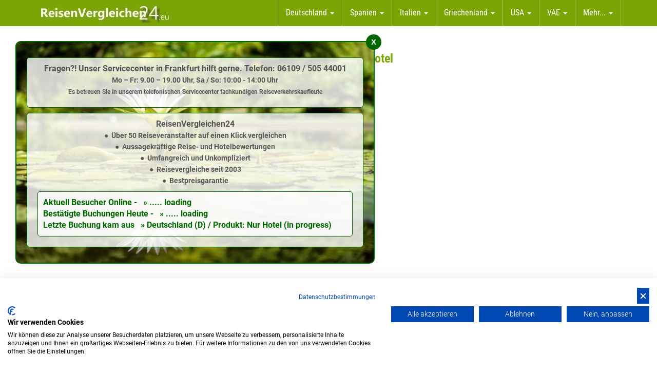

--- FILE ---
content_type: text/html; charset=UTF-8
request_url: https://pauschalreisen.reisenvergleichen24.eu/showlastminute.html?regionId=133&action=search&city_id=781
body_size: 6794
content:
<!DOCTYPE html>
<html lang="de">
    <head>
        <meta charset="utf-8" />
        <title>REISENVERGLEICHEN24 | Lastminute Reisen Suchergebnisse</title>
        <meta name="description" content="ReisenVergleichen24.eu &#187; - Lastminutereisen suchen und finden">
		<meta name="keywords" content="Lastminutereisen">        <meta name="viewport" content="width=device-width, initial-scale=1.0">
        <meta name="language" content="de">
        <meta name="google-site-verification" content="8h-TV5hbeEUlBf2VGWUEjzgiZaj_hIHnVzvGW6a9G-w" />
        <meta name="verification" content="cf6a35fd8b53a6f4775ca5e84fac7649" />
        <meta name="robots" content="noindex,nofollow">
       
        
        <link rel="canonical" href="https://pauschalreisen.reisenvergleichen24.eu/showlastminute.html" />
        
        <link rel="stylesheet" type="text/css" href="https://pauschalreisen.reisenvergleichen24.eu/assets/css/bootstrap.min.css" />        
        <link rel="stylesheet" href="https://assets.specials.de/font-awesome/4.7.0/css/font-awesome.min.css" />    
        <link rel="stylesheet" href="https://pauschalreisen.reisenvergleichen24.eu/assets/css/docs.min.css" /> 
        <link rel="stylesheet" href="https://pauschalreisen.reisenvergleichen24.eu/assets/css/bootstrap-datepicker2.1.min.css" />
        <link rel="stylesheet" href="https://pauschalreisen.reisenvergleichen24.eu/assets/css/color.css" />         
        <link rel="stylesheet" href="https://pauschalreisen.reisenvergleichen24.eu/assets/css/jquery.bxslider.min.css" /> 
        <link rel="stylesheet" href="https://pauschalreisen.reisenvergleichen24.eu/assets/css/fonts.css" />
        <link rel="shortcut icon" href="/favicon.ico" />

        <script src="https://pauschalreisen.reisenvergleichen24.eu/assets/js/jquery-1.9.1.min.js"></script>
        
        <script src="/assets/js/extras.js"></script>
        <style>
            a{color: #6a6a6a;}


            #ypsnet-ibe, #ypsnet-ibe iframe {
                min-height: 500px;
                width: 100%;
            }

        </style>
        
<style>

#popup {
  background-image: url(/assets/img/reise-blume.jpg);		
  background-size: cover;				
  position:fixed;						
  width:700px;						
  left:30px;							
  top:30px;						
  padding:20px 10px;					
  color:#006600;					
  font-size: 16px;					
  border-radius:10px;					
  border-width:2px;					
  border-style:solid;					
  border-color:#006600;				
  z-index:20000; 					
}

	
#popup h2 {
  color:#006600;					
  font-size:22px;						
  font-weight:bold;					
}
	
.hintergrund {
  background: rgba(255, 255, 255, 0.8); 	
  padding:10px;						
  border-radius:5px;					
  border-width:1px;					
  border-style:solid;					
  border-color:#006600;				
  font-weight:bold;					
  margin:10px;						
}
	
#close{
  position:absolute;					
  background:#006600;				
  color:#fff;						
  right:-15px;						
  top:-15px;						
  border-radius:50%;					
  width:30px;						
  height:30px;						
  line-height:30px;					
  text-align:center;					
  font-size:15px;						
  font-weight:bold;					
  font-family:'Arial Black', Arial, sans-serif;	
  cursor:pointer;						
}
	
.button-popup {
  width:50px;						
  border-radius: 10px;				
  color: #ffffff;						
  font-size: 16px;					
  background: #006600;				
  padding: 3px 6px 3px 6px;			
  text-decoration: none;				
  text-align:center;					
}
	
.button-popup:hover {
  background: #009900;				
  color: #ffffff;						
  text-decoration: none;				
}

.einblenden {
animation-name: einblenden;
animation-duration: 5s;				
animation-iteration-count: 1;			
animation-timing-function: ease-in-out;
}
@keyframes einblenden {
from {transform:translate(0, -500px);}		
50% {transform:translate(0, -500px);}		
85% {transform:translate(0, 50px);}		
to {transform: translate(0, -0px);} 		
}
	
@media (max-width: 979px) {
#popup {
display:none;
}}


#popup-mobile {
  background:#7ba505;
  position:fixed;
  width:300px;
  left:10px;
  top:25px;
  padding:10px 10px;
  color:#ffffff;
  font-size: 14px;
  border-radius:5px;
  border-width:1px;
  border-style:solid;
  border-color:#ffffff;
  z-index:20000; 
}
#popup-mobile h2 {
  color:#fff;
  font-size:20px;
  font-weight:bold;
}
#close-mobile{
  position:absolute;
  background:#003300;
  color:#ffffff;
  right:-15px;
  top:-15px;
  border-radius:50%;
  width:30px;
  height:30px;
  line-height:30px;
  text-align:center;
  font-size:15px;
  font-weight:bold;
  font-family:'Verdana', Arial, sans-serif;
  cursor:pointer;
}
.button-popup-mobile {
  width:50px;
  border-radius: 7px;
  color:#006600;
  font-size: 14px;
  background: #ffffff;
  padding: 2px 4px 2px 4px;
  text-decoration: none;
  text-align:center;
}
.button-popup-mobile:hover {
  text-decoration: none;
}
	
@media (min-width: 978px) {
#popup-mobile {
display:none;
}}
</style>

<style>
.flex-container {
  display:flex;
  justify-content: left;
}
</style>

        

        <script>   
            function setPopupCookie(){
                var now = new Date();
                var expires = new Date(now.getTime() + (1000*60*60*24));
                document.getElementById('popup').style.display = 'none';
                return document.cookie="service-popup-read=1; expires=" + expires.toGMTString() + ";";               
            }
        </script>

<script>
  setTimeout("document.getElementById(\"fader1\").style.display = \"none\";", 5000);
  setTimeout("document.getElementById(\"fader2\").style.display = \"none\";", 5000);
  setTimeout("document.getElementById(\"popup\").style.display = \"none\";", 25000);
  setTimeout("document.getElementById(\"popup-mobile\").style.display = \"none\";", 25000);   
</script>

    </head>

 <body id="page_showlastminute">


		
        <div id="popup" class="einblenden">
            <div id="close" onclick="return setPopupCookie();">X</div>
             <div class="hintergrund">
                <center>
                <p>Fragen?! Unser Servicecenter in Frankfurt hilft gerne. Telefon: 06109 / 505 44001<br><small>Mo – Fr: 9.00 – 19.00 Uhr, Sa / So: 10:00 - 14:00 Uhr<br><small>Es betreuen Sie in unserem telefonischen Servicecenter fachkundigen Reiseverkehrskaufleute</small></small></p>
                </center>
            </div> 

            <div class="hintergrund">
                <center>
                <p>ReisenVergleichen24<br><small>&#x25cf;&nbsp;&nbsp;Über 50 Reiseveranstalter auf einen Klick vergleichen<br>&#x25cf;&nbsp;&nbsp;Aussagekräftige Reise- und Hotelbewertungen<br>&#x25cf;&nbsp;&nbsp;Umfangreich und Unkompliziert<br>&#x25cf;&nbsp;&nbsp;Reisevergleiche seit 2003<br>&#x25cf;&nbsp;&nbsp;Bestpreisgarantie</small></p>
                </center>

<div class="hintergrund">
<div class="flex-container">
<span class="wasistlos">Aktuell Besucher Online - <span id="nowtime"></span></span>
&nbsp;&nbsp;&nbsp;&#187;&nbsp;<span id="fader1">..... loading</span><div class="ercebniss" id="jetzt"></div>
</div>
<div class="flex-container">                      
<span class="wasistlos">Bestätigte Buchungen Heute - <span id="nowdate"></span></span>
&nbsp;&nbsp;&nbsp;&#187;&nbsp;<span id="fader2">..... loading</span><div class="ercebniss" id="heute"></div>
</div>
<div class="flex-container">
Letzte Buchung kam aus&nbsp;&nbsp;&nbsp;&#187;&nbsp;Deutschland (D) / Produkt: Nur Hotel (in progress)</div>

<div id="controlle">
 
               
               </div>                                
            </div>
          </div>      
        </div>

        
        <div id="popup-mobile" class="einblenden">
            <div id="close-mobile" onclick="return setPopupCookie();">X</div>
            <center>       
            <p style="font-size:11px; color:#fff; font-family: Verdana, Arial;">Über 50 Veranstalter auf einen Klick vergleichen<br>Fragen?! Unser Servicecenter in Frankfurt hilft gerne. Telefon: 06109 / 505 44001<br><small>Mo – Fr: 9.00 – 19.00 Uhr, Sa / So: 10:00 - 14:00 Uhr</small></p>
            </center>       
        </div>
     
        
    
<script>
<!--
$(document).ready(function(){
  $("#close-mobile").click(function(){
    $("#popup-mobile").fadeOut();
	});
});
-->
</script>


 
     
    
    
    <nav role="banner" id="top" class="navbar navbar-static-top bs-docs-nav">
  <div class="container">
    <div class="navbar-header">
      <button aria-expanded="false" aria-controls="bs-navbar" data-target="#bs-navbar" data-toggle="collapse" type="button" class="navbar-toggle collapsed">
        <span class="sr-only">Toggle navigation</span>
        <span class="icon-bar"></span>
        <span class="icon-bar"></span>
        <span class="icon-bar"></span>
      </button>
      <a href="../"><img src="/assets/img/logo-img.jpg" alt="ReisenVergleichen24.eu"></a>
          
      </div>
    <nav class="collapse navbar-collapse" id="bs-navbar">
      <ul class="nav navbar-nav">
         <li class="dropdown active">
            <a href="#" class="dropdown-toggle" data-toggle="dropdown" role="button" aria-haspopup="true" aria-expanded="false">Deutschland <b class="caret"></b></a>
            <ul class="dropdown-menu" role="menu" aria-labelledby="dLabel">
            <li><a href="https://pauschalreisen.reisenvergleichen24.eu/deutschland/pauschalreisen-deutschland.html">Pauschalreisen Deutschland</a></li>
            <li><a href="https://pauschalreisen.reisenvergleichen24.eu/lastminutereisen-deutschland.html">Last Minute Reisen in Deutschland</a></li> 
            <li><a href="https://pauschalreisen.reisenvergleichen24.eu/deutschland-nur-hotelangebote.html">Hotel Deutschland mit eigener Anreise</a></li>                              
            </ul>
        </li>                        

        <li class="dropdown">
            <a href="#" class="dropdown-toggle" data-toggle="dropdown" role="button" aria-haspopup="true" aria-expanded="false">Spanien <b class="caret"></b></a>
            <ul class="dropdown-menu" role="menu" aria-labelledby="dLabel">
             <li><a href="https://pauschalreisen.reisenvergleichen24.eu/spanien/pauschalreisen-spanien.html">Pauschalreisen Spanien</a></li>
             <li><a href="https://pauschalreisen.reisenvergleichen24.eu/lastminutereisen-spanien.html">Last Minute Reisen nach Spanien</a></li>
             <li><a href="https://pauschalreisen.reisenvergleichen24.eu/spanien-nur-hotelangebote.html">Hotel Spanien mit eigener Anreise</a></li>                       
            </ul>
        </li>       
        <li class="dropdown">
            <a href="#" class="dropdown-toggle" data-toggle="dropdown" role="button" aria-haspopup="true" aria-expanded="false">Italien <b class="caret"></b></a>
            <ul class="dropdown-menu" role="menu" aria-labelledby="dLabel">
                <li><a href="https://pauschalreisen.reisenvergleichen24.eu/italien/pauschalreisen-italien.html">Pauschalreisen Italien</a></li>
                <li><a href="https://pauschalreisen.reisenvergleichen24.eu/lastminutereisen-italien.html">Last Minute Reisen nach Italien</a></li>
                <li><a href="https://pauschalreisen.reisenvergleichen24.eu/italien-nur-hotelangebote.html">Hotel Italien mit eigener Anreise</a></li>                           
            </ul>
        </li>                                                                
        <li class="dropdown">
            <a href="#" class="dropdown-toggle" data-toggle="dropdown" role="button" aria-haspopup="true" aria-expanded="false">Griechenland <b class="caret"></b></a>
            <ul class="dropdown-menu dropdown-right" role="menu" aria-labelledby="dLabel">
                <li><a href="https://pauschalreisen.reisenvergleichen24.eu/griechenland/pauschalreisen-griechenland.html">Pauschalreisen Griechenland</a></li>
                <li><a href="https://pauschalreisen.reisenvergleichen24.eu/lastminutereisen-griechenland.html">Last Minute Reisen nach Griechenland</a></li>
                <li><a href="https://pauschalreisen.reisenvergleichen24.eu/griechenland-nur-hotelangebote.html">Hotel Griechenland mit eigener Anreise</a></li>  
                 
                                         
            </ul>
        </li> 

<li class="dropdown">
            <a href="#" class="dropdown-toggle" data-toggle="dropdown" role="button" aria-haspopup="true" aria-expanded="false">USA <b class="caret"></b></a>
            <ul class="dropdown-menu dropdown-right" role="menu" aria-labelledby="dLabel">
                <li><a href="https://pauschalreisen.reisenvergleichen24.eu/usa/pauschalreisen-usa.html">Pauschalreisen USA</a></li>
                <li><a href="https://pauschalreisen.reisenvergleichen24.eu/lastminutereisen-usa.html">Last Minute Reisen in die USA</a></li>
                <li><a href="https://pauschalreisen.reisenvergleichen24.eu/usa-nur-hotelangebote.html">Hotel USA mit eigener Anreise</a></li>  
                 
                                         
            </ul>
        </li> 

<li class="dropdown">
            <a href="#" class="dropdown-toggle" data-toggle="dropdown" role="button" aria-haspopup="true" aria-expanded="false">VAE <b class="caret"></b></a>
            <ul class="dropdown-menu dropdown-right" role="menu" aria-labelledby="dLabel">
                <li><a href="https://pauschalreisen.reisenvergleichen24.eu/vae/pauschalreisen-vae.html">Pauschalreisen VAE</a></li>
                <li><a href="https://pauschalreisen.reisenvergleichen24.eu/lastminutereisen-vae.html">Last Minute Reisen in die VAE</a></li>
                <li><a href="https://pauschalreisen.reisenvergleichen24.eu/vae-nur-hotelangebote.html">Hotel VAE mit eigener Anreise</a></li>  
                 
                 
                 
                                         
            </ul>
        </li> 

<li class="dropdown">
            <a href="#" class="dropdown-toggle" data-toggle="dropdown" role="button" aria-haspopup="true" aria-expanded="false">Mehr... <b class="caret"></b></a>
            <ul class="dropdown-menu dropdown-right" role="menu" aria-labelledby="dLabel">
                <li><a href="https://pauschalreisen.reisenvergleichen24.eu/showtravel.html">Alle Angebote Pauschalreisen</a></li>
                <li><a href="https://pauschalreisen.reisenvergleichen24.eu/showhotel.html">Alle Angebote "Nur Hotel"</a></li> 
                <li><a href="https://pauschalreisen.reisenvergleichen24.eu/lastminute/last-minute-reisen.html">Pauschalreisen Last Minute</a></li>
                <li><a href="https://pauschalreisen.reisenvergleichen24.eu/pauschalreisen-allinclusive.html">Pauschalreisen All Inclusive</a></li>
                <li><a href="https://pauschalreisen.reisenvergleichen24.eu/staedtereisen.html">St&auml;dtereisen</a></li> 
                <li><a href="https://pauschalreisen.reisenvergleichen24.eu/skireisen.html">Skireisen</a></li>  
                 
                 
                 
                 
                                         
            </ul>
        </li> 
      </ul>      
    </nav>
  </div>
</nav>

                
    <main role="main">            
        <section class="content">    
            <div class="container"> 
             <span id="travel-ueberschrift-5"> 
               <h3 align="center"><b>Angebote mit Flug & Hotel</b></h3>
                <p align="center"><font color="#7ba505">Einen Moment bitte ...</font></p>  
                </span> 
                <div id="ypsnet-ibe" data-src="https://b2b.specials.de/index/jump/121/2798/990001/"></div>
                <script src="https://webmedia.ypsilon.net/spl_js/ypsnet-ibe.js"></script>                            
            </div>                              
        </section>


<section class="content">
            <div class="container">
               <h4>Neue Suche starten</h4>
                <div class="row">
                    <div class="col-md4 col-sm-4 col-xs-12">                        
                        <div class="list-group">
                            
<a class="list-group-item" href="/showtravel.html"><b>Pauschalreisen</b> - Angebote vergleichen</a>

                            							
                        </div>
                    </div>
                    
                    <div class="col-md-4 col-sm-4 col-xs-12">                        
                        <div class="list-group">
                           
<a class="list-group-item" href="/showlastminute.html"><b>Last Minute Reisen</b> - Angebote vergleichen</a>

                           
                        </div>
                    </div>
                    
                    <div class="col-md-4 col-sm-4 col-xs-12">                        
                        <div class="list-group">
                            
<a class="list-group-item" href="/showhotel.html">Eigene Anreise <b>Nur Hotel</b> - Angebote vergleichen</a>
<a class="list-group-item" href="//www.booking.com/index.de.html?aid=371936" target="_blank">Eigene Anreise <b>Nur Hotel</b> - booking.com</a>


                            
                        </div>
                    </div>
                </div>                
            </div>                           
        </section>

    </main>

<script>
  setTimeout("document.getElementById(\"travel-ueberschrift-5\").style.display = \"none\";", 7000);
</script>


   
<section class="content bg-color">    
            <div class="container">                                   
                <div class="row">                                                
                    <div class="col-md-4">
                      <h4>REISENVERGLEICHEN24 | Lastminute Reisen Suchergebnisse - Jetzt Angebote vergleichen</h4>
                        <p><b>Vergleichen Sie die Angebote</b>, Leistungen und Preise - und finden Sie so Ihre perfekte Reise! Egal ob Sie einfach nur günstig buchen wollen, oder Ihre genauen Vorstellungen für Ihre Reise haben, und diese Vorstellungen erfüllen wollen! Urlaubs- und Pauschalreisen auch als Singlereise, Familienreise, Last Minute Reise oder auch "nur Hotel" Angebote.                             
                        </p>                                                     
                    </div>                                               
                    <div class="col-md-4">
                       <h4>REISENVERGLEICHEN24 | Lastminute Reisen Suchergebnisse - Buchen auch ohne Kreditkarte</h4>
                        <p>Sie verfügen nicht über eine Kreditkarte oder möchten Ihre Kreditkartendaten nicht online übermitteln?! Kein Problem – bei uns können Sie bei vielen Reiseangeboten auch <b>ohne Kreditkarte</b> und mit alternativen Zahlungsmitteln wie Überweisung oder Lastschrift bequem buchen und bezahlen. Reise buchen – leicht gemacht! 
                        </p>                                                     
                    </div>
                       <div class="col-md-4">
                      <h4>REISENVERGLEICHEN24 | Lastminute Reisen Suchergebnisse - Schnäppchen finden und buchen</h4>
                        <p><b>Die besten Angebote! Schnäppchen einfach finden</b> durch Reiseveranstalter Vergleich! Machen Sie Ihr Reiseschnäppchen indem Sie die Angebote der einzelnen Reiseveranstalter vergleichen und sich für das beste Angebot entscheiden. Alle Leistungen und Preise übersichtlich und nutzerfreundlich auf einer Webseite. Geld sparen – leicht gemacht!                            
                        </p>                                                     
                    </div>  
                </div>                              
            </div>                              
        </section>




<section class="content">
            <div class="container">
                
                 <div class="row">
 <div class="col-md-6 col-sm-6 col-xs-12" style="margin-bottom: 20px;">
                        <div class="row">
                            <div class="col-md-4 col-sm-4 col-xs-12">
                

<div class="img"><img style="width: 100%;" class="lazy" src="/assets/img/lazy-preloader.png" data-original="/assets/img/imgblocked/holidaycheck4.jpg" /></div>  
                            </div>
                            <div class="col-md-8 col-sm-8 col-xs-12">                                
                               <h4>Wir haben weitere attraktive Angebote gefunden!</h4>
                                <p><small><b>REISENVERGLEICHEN24 | Lastminute Reisen Suchergebnisse</b>. HolidayCheck ist eines der absolut führenden Portale für Hotelbewertungen. Zum Sortiment gehören Reisen, Hotel Kreuzfahrten uvm. Angebote anzeigen von <a href="https://www.awin1.com/awclick.php?gid=370512&mid=13877&awinaffid=398027&linkid=2460452&clickref=" target="_blank" rel="nofollow"><b>HolidayCheck >></b></a>

</small>
                                 </p>
                            </div>
                        </div>
                    </div>
                    
                    <div class="col-md-6 col-sm-6 col-xs-12" style="margin-bottom: 20px;">
                   
                        <div class="row">
                            <div class="col-md-4 col-sm-4 col-xs-12">
                                <div class="img"><img style="width: 100%;" class="lazy" src="/assets/img/lazy-preloader.png" data-original="/assets/img/imgblocked/expedia03.png" /></div>  
                            </div>
                            <div class="col-md-8 col-sm-8 col-xs-12">                                
                                <h4>Reisen buchen auch mit z.B. Ratenzahlung</h4>
                                <p><small>Reiseleistungen mit tollen alternativen Zahlungsoptionen wie <b>Ratenzahlung</b> (bis zu 24 Monatsraten), Zahlung <b>auf Rechnung</b> (14 Tage Zahlungsziel) oder auch Zahlung mit Debitkarten oder Lastschrift. Angebote anzeigen von <a href="/redirect-expediade.html" target="_blank" rel="nofollow"><b>Expedia.de >></b></a>
                                
      
</small></p> 

                          </div>
                        </div>
                    </div>
                   </div>
                 </div>
</section>



              <footer>        
            <div class="container">
                <div class="row linklists">
                    <div class="col-md-3 col-sm-3">
                        <h4>Weitere Angebote</h4>
                        <ul>
                                     
         <li><a href="/regulaere-flugangebote.html">Reguläre Flugangebote</a></li> 
         <li><a href="/regulaere-hotelangebote.html">Reguläre Hotelangebote</a></li> 
         <li><a href="/mietwagen-am-urlaubsort.html">Mietwagen am Urlaubsort</a></li>  
         <li><a href="/nur-hotel.html">Reisen - nur Hotel (ohne Flug)</a></li>
         <li><a href="/pauschalreisen-buchen-zum-garantiert-besten-preis.html" onclick="window.open(this.href, '/pauschalreisen-buchen-zum-garantiert-besten-preis.html', 'width=500,height=600'); return false">Bestpreisgarantie</a></li>
           
                            
                        </ul>



                            
                        


                    </div>
                    <div class="col-md-3 col-sm-3">
                        <h4>Reisenvergleichen24</h4>
                        <ul>
                            <li><a href="https://www.reisenvergleichen24.eu" target="_blank">Reise Preisvergleich</a></li> 
                            <li><a href="/impressum.html">Kontakt & Impressum</a></li>
                            <li><a href="/agbs.html" rel="nofollow">AGB</a></li>
                            <li><a href="/datenschutz.html" rel="nofollow">Datenschutz</a></li>
                            <li><a href="/disclaimer.html" rel="nofollow">Disclaimer</a></li>
                            <li><a href="/cookiehinweis.html" rel="nofollow">Cookiehinweis & Einstellungen</a></li>
                            <li><a href="https://www.reisenvergleichen24.eu/affiliate.html" rel="nofollow" target="_blank">Affiliate</a></li>
                            
                        </ul>
                        
                        
                    </div>
                    <div class="col-md-3 col-sm-3">
                                                <h4>Servicenummer</h4>
                        <h4 class="servicenumber">
                        <a href="tel:+49610950544001"><p><b>06109 / 505 44001</b></p></a></h4>
                                               
                            <p style="font-size: 9pt;">Haben Sie Fragen betr. der Buchung Ihrer Pauschalreise? Unser Servicecenter
in Frankfurt ist Ihnen gerne behilflich, und selbstverständlich zum normalen Telefontarif.<br>Mo - Fr: 09:00 - 19:00 Uhr 
<br>Sa / So: 10:00 - 14:00 Uhr</p>
                                               
                         

                        



               
                    </div>

                     <div class="col-md-3 col-sm-3"><br>
                      

<a href="https://de.trustpilot.com/review/reisenvergleichen24.eu" target="_blank"><img src="/assets/img/tp-img.jpg" /></a>


                        
                    </div>



 
               
                    
                </div>
            </div>
            
            <div class="copy">
                <div class="container">
                    ©2026 Reisenvergleichen24.eu - powered by ypsilon.net AG Frankfurt
                </div>
            </div>
        </footer>

        <script src="https://pauschalreisen.reisenvergleichen24.eu/assets/js/bootstrap.min.js"></script>  
        <script src="https://pauschalreisen.reisenvergleichen24.eu/assets/js/jquery.lazyload.min.js"></script>
        <script src="https://pauschalreisen.reisenvergleichen24.eu/assets/js/docs.min.js"></script>
        <script>
            $(document).ready(function (){

                    
                    
                    
                    $('.scroll-to').click(function(){
                        var type = $(this).data('type');
                        $('html, body').animate({
                            scrollTop: $("#"+type).offset().top
                        }, 1000);
                    });
                    
                    $('.carousel').carousel();
               
            });
        </script> 


<script type="text/javascript">
var _fss=_fss||{}; _fss.token = 'QLCO-781245923836-jNcRlA6a';
(function(){var e="stetic",a=window,c=["track","identify","config","set","unset","register","unregister","increment","alias","ab"],b=function(){var d=0,f=this;for(f._fs=[],d=0;c.length>d;d++){(function(j){f[j]=function(){return f._fs.push([j].concat(Array.prototype.slice.call(arguments,0))),f}})(c[d])}};a[e]=a[e]||new b;a.fourstats=a.fourstats||new b;var i=document;var h=i.createElement("script");h.type="text/javascript";h.async=true;h.src="//stetic.com/t.js";var g=i.getElementsByTagName("script")[0];g.parentNode.insertBefore(h,g)})();
</script>













<script src="https://consent.cookiefirst.com/sites/pauschalreisen.reisenvergleichen24.eu-ebab302b-6d2e-4949-9d38-632ccf4a0a44/consent.js"></script>







    </body>
</html>
 


--- FILE ---
content_type: text/css
request_url: https://pauschalreisen.reisenvergleichen24.eu/assets/css/docs.min.css
body_size: 1856
content:
#departurePopup .footer,.themes>div{-webkit-box-sizing:border-box;-moz-box-sizing:border-box}.bg-image,.bg-image *,.claim p,.themes>div{color:#fff}.bg-image::after,.overlay::after,header .header-image::after{content:""}body{font-family:Roboto;max-width:100%;overflow-x:hidden}#bs-navbar,#searchform .title,.h1,.h2,.h3,.h4,.h5,.h6,.themes>div,.themes>div h2,h1,h2,h3,h4,h5,h6{font-family:"Roboto Condensed"}.h1,.h2,.h3,.h4,.h5,.h6,h1,h2,h3,h4,h5,h6{font-weight:300;margin:0 0 10px}main{min-height:560px}main ul{padding:0;list-style:none;margin:0}header .header-image{z-index:1;display:table;width:100%;height:700px;padding:160px 0;background-position:50% 25%;background-attachment:fixed;background-size:cover;position:relative;top:0}header .header-image::after{height:100%;left:0;opacity:.4;position:absolute;top:0;width:100%;z-index:-1;background:#000}.bg-color{background:#f7f7f7}.bg-image{z-index:1;display:table;width:100%;background-position:50% 25%;background-attachment:fixed;background-size:cover;position:relative;top:0}.bg-image::after{height:100%;left:0;opacity:.7;position:absolute;top:0;width:100%;z-index:-1;background:#000}.img,footer{position:relative}.img .test,.img:hover .test{background:#fff;-moz-transition:all .8s ease;-webkit-transition:all .8s ease;-o-transition:all .8s ease}.claim{padding-top:70px}.claim p{font-size:12pt;font-weight:300}.navbar-brand,.servicenumber{font-weight:700}.btn{-webkit-border-radius:0;-moz-border-radius:0;border-radius:0}.navbar{min-height:auto;margin:0}footer{z-index:1;padding:20px 0 0;clear:both}footer .copy{text-align:center;margin-top:20px}footer .copy .container{padding:10px 0}footer ul{list-style:none;padding:0;margin:0 0 10px}footer h1,footer h2,footer h3,footer h4{margin:5px 0}.servicenumber{font-size:16pt;margin:0 0 10px}#ypsnet-ibe{width:100%;min-height:500px}.themes{opacity:.95}.themes>div{padding:30px 40px;text-align:center;box-sizing:border-box}.themes>div h2{color:#fff;font-size:18pt;margin:0 0 15px}#searchform-flight .btn-group,.img{margin-bottom:10px}#bs-navbar{float:right}.navbar-nav>li>a{font-size:12pt;padding-bottom:15px;padding-top:15px}section.content{padding:50px 0}.img{overflow:hidden;display:table;width:100%}.img .test{position:absolute;bottom:0;height:100%;transition:all .8s ease}.img:hover .test{top:0;left:0;right:0;overflow:visible;z-index:100;transition:all .8s ease}.img img{width:100%;-moz-transition:all .8s ease;-webkit-transition:all .8s ease;-o-transition:all .8s ease;transition:all .8s ease}.img:hover img,[class*=" col-"]:hover img,[class^=col-]:hover img{-moz-transform:scale(1.4);-webkit-transform:scale(1.4);-o-transform:scale(1.4);transform:scale(1.4)}#searchform .body{background:rgba(238,235,235,.8);padding:20px}#searchform .btn-large{width:100%}#searchform .title{background:rgba(238,235,235,.9);padding:12px 20px 5px;font-size:14pt;border-bottom:1px solid #fff;font-weight:700}#searchform input[type=text],#searchform select{width:100%;padding:10px;border:none;font-size:12pt;font-family:'Roboto Condensed';font-weight:300;-webkit-border-radius:0;-moz-border-radius:0;border-radius:0}.select-box{background:#fff;overflow-x:hidden;position:relative;width:100%;margin-bottom:20px}.select-box .btn{height:35px;position:absolute;right:3px;top:3px;width:36px}.select-box select{background:rgba(0,0,0,0);width:115%!important}#searchform .switch-product{list-style:none;padding:0;margin:0;display:table;width:100%}#searchform .switch-product li{padding:12px 16px;float:left;cursor:pointer;margin:0 1px 1px 0;background:rgba(238,235,235,.8)}#searchform .switch-product li i{font-size:16pt}#departurePopup{display:none}#departurePopup .overlay{position:fixed;background:rgba(0,0,0,.8);top:0;right:0;bottom:0;left:0;z-index:9999}#departurePopup .deptContent{position:fixed;z-index:999999;background:#fff;top:50px;width:720px;left:50%;margin-left:-360px}#departurePopup .deptContent .dgroup{width:25%;float:left}#departurePopup .footer,#departurePopup .inner{width:100%;display:table}#departurePopup label{font-weight:400}#departurePopup label.grouplabel,#suggester_list .choice .emboss,#suggester_list .selected{font-weight:700}#departurePopup .checkbox,#departurePopup .radio{padding-left:30px}#departurePopup .footer{padding:5px 15px;box-sizing:border-box}#departurePopup .tab-content,#suggester_list{-webkit-box-sizing:border-box;-moz-box-sizing:border-box}#departurePopup .footer .btn-close{margin-left:25%;width:50%}#departurePopup .tab-content{padding:15px;box-sizing:border-box}.overlay{position:relative;z-index:1;text-shadow:0 1px 0 rgba(0,0,0,.6)}.overlay::after{background-repeat:repeat;height:100%;left:0;opacity:.9;position:absolute;top:0;width:100%;z-index:-1}#suggester_list{position:absolute;z-index:5;background:#fff;max-height:220px;overflow:auto;margin-top:-20px;box-shadow:0 3px 5px rgba(0,0,0,.25);box-sizing:border-box}#suggester_list .choice{border-bottom:1px dotted #cdcdcd;display:table;width:100%;margin:0;padding:5px;-webkit-box-sizing:border-box;-moz-box-sizing:border-box;box-sizing:border-box;cursor:pointer}#suggester_list .choice.selected{background:#cdcdcd}#suggester_list .choice .location{color:#13579d;background:0 0;font-weight:700}#suggester_list .choice:hover{background:#f7f7f7}#suggester_list .choice.level1{padding-left:20px}.carousel-fade .carousel-inner .item{transition-property:opacity;background-position:50% 25%;background-attachment:fixed;background-size:cover}.carousel-fade .carousel-inner .active.left,.carousel-fade .carousel-inner .active.right,.carousel-fade .carousel-inner .item{opacity:0}.carousel-fade .carousel-inner .active,.carousel-fade .carousel-inner .next.left,.carousel-fade .carousel-inner .prev.right{opacity:1}.carousel-fade .carousel-inner .active.left,.carousel-fade .carousel-inner .active.right,.carousel-fade .carousel-inner .next,.carousel-fade .carousel-inner .prev{left:0;transform:translate3d(0,0,0)}.carousel-fade .carousel-control{z-index:2}header .carousel{bottom:0;left:0;overflow:hidden;position:absolute;right:0;top:0;z-index:-1}.carousel,.carousel-inner,.carousel-inner .item,body,html{height:100%}@media (max-width:767px){#departurePopup .deptContent{top:60px;bottom:20px;width:auto;left:10px;right:10px;margin-left:0;overflow:auto}header .header-image{padding:70px 0;height:auto}#bs-navbar{float:none}}@media (max-width:991px) and (min-width:767px){header .header-image{padding:120px 0}}@media (max-width:480px){#departurePopup .deptContent .dgroup{width:100%}@media (max-width:767px) and (min-width:480px){#departurePopup .deptContent .dgroup{width:50%}}}

--- FILE ---
content_type: text/css; charset: UTF-8;charset=UTF-8
request_url: https://pauschalreisen.reisenvergleichen24.eu/assets/css/color.css
body_size: 3906
content:
nav#top{ background: #7ba505;}.btn-primary{ background: #7ba505; color:#ffffff; border: none;}#searchform .btn-primary{ background: #7ba505; color:#ffffff;}#searchform .btn.moreOptions{ background: #555555; color:#ffffff;}.navbar-toggle .icon-bar { background: #ffffff;}#searchform .switch-product li.active,#searchform .switch-product li:hover{ background: #7ba505; color:#ffffff;}.navbar-nav > li > a { color: #ffffff; border-right: 1px solid #A2C050;}.navbar-nav > li:first-child > a { border-left: 1px solid #A2C050;}nav#top { border-bottom: 1px solid #A2C050;}.navbar-brand{ color: #E4EDCD; text-shadow: -1px -1px 0 rgba(0,0,0,.1); }.navbar-brand:hover{ color: #6E9404; text-shadow: 1px 1px 0 rgba(255,255,255,.4); }.nav .open > a, .nav .open > a:focus, .nav .open > a:hover { background-color: #A2C050; border-color: #A2C050;}.navbar-nav > li > a:focus,.navbar-nav > li > a:hover { background-color: #A2C050; border-color: #A2C050;}#searchform .title{ color:#7ba505;}body{ color:#555555;}p{ color:#555555;}h1, h2, h3, h4 { color: #7ba505;}.claim h1{ color: #fff; font-weight: 700; }.btn-group .active{ background: #7ba505; color: #ffffff;}.datepicker table tr td.active:hover, .datepicker table tr td.active:hover:hover, .datepicker table tr td.active.disabled:hover, .datepicker table tr td.active.disabled:hover:hover, .datepicker table tr td.active:focus, .datepicker table tr td.active:hover:focus, .datepicker table tr td.active.disabled:focus, .datepicker table tr td.active.disabled:hover:focus, .datepicker table tr td.active:active, .datepicker table tr td.active:hover:active, .datepicker table tr td.active.disabled:active, .datepicker table tr td.active.disabled:hover:active, .datepicker table tr td.active.active, .datepicker table tr td.active.active:hover, .datepicker table tr td.active.disabled.active, .datepicker table tr td.active.disabled.active:hover, .open .dropdown-toggle.datepicker table tr td.active, .open .dropdown-toggle.datepicker table tr td.active:hover, .open .dropdown-toggle.datepicker table tr td.active.disabled, .open .dropdown-toggle.datepicker table tr td.active.disabled:hover { background: #7ba505; color: #ffffff;}.datepicker table tr td span.active:hover, .datepicker table tr td span.active:hover:hover, .datepicker table tr td span.active.disabled:hover, .datepicker table tr td span.active.disabled:hover:hover, .datepicker table tr td span.active:focus, .datepicker table tr td span.active:hover:focus, .datepicker table tr td span.active.disabled:focus, .datepicker table tr td span.active.disabled:hover:focus, .datepicker table tr td span.active:active, .datepicker table tr td span.active:hover:active, .datepicker table tr td span.active.disabled:active, .datepicker table tr td span.active.disabled:hover:active, .datepicker table tr td span.active.active, .datepicker table tr td span.active.active:hover, .datepicker table tr td span.active.disabled.active, .datepicker table tr td span.active.disabled.active:hover, .open .dropdown-toggle.datepicker table tr td span.active, .open .dropdown-toggle.datepicker table tr td span.active:hover, .open .dropdown-toggle.datepicker table tr td span.active.disabled, .open .dropdown-toggle.datepicker table tr td span.active.disabled:hover { background: #7ba505; color: #ffffff;}.btn:focus,.btn:active,.btn:hover{ background: #628404; color: #ffffff;}.bkgrd-primary{ background: #7ba505;}.bkgrd-primary-opacity{ background-color: rgba(123,165,5,.6);}.bkgrd-default-opacity{ background-color: rgba(50,50,50,.7);}footer{ background-color: #7ba505; color: #ffffff;}footer .copy{ background-color: #6E9404;}footer .copy .container{ padding: 10px 0; border-top: 1px solid #7ba505;}footer p{ color: #ffffff;}footer h1,footer h2,footer h3,footer h4{ color: #ffffff;}footer li a{ color: #ffffff; }footer li a:hover{ color: #999999; }.suggestBox .choice .location{ color: #7ba505;}.bg-image::after,header .header-image::after{ background: #000000;}@media (max-width: 767px) { .dropdown-menu li a { color:#ffffff; }}

--- FILE ---
content_type: text/css
request_url: https://pauschalreisen.reisenvergleichen24.eu/assets/css/fonts.css
body_size: 830
content:
/* open-sans-regular - latin */
@font-face {
  font-display: swap; /* Check https://developer.mozilla.org/en-US/docs/Web/CSS/@font-face/font-display for other options. */
  font-family: 'Open Sans';
  font-style: normal;
  font-weight: 400;
  src: url('../fonts/open-sans-v36-latin/open-sans-v36-latin-regular.eot'); /* IE9 Compat Modes */
  src: url('../fonts/open-sans-v36-latin/open-sans-v36-latin-regular.eot?#iefix') format('embedded-opentype'), /* IE6-IE8 */
       url('../fonts/open-sans-v36-latin/open-sans-v36-latin-regular.woff2') format('woff2'), /* Chrome 36+, Opera 23+, Firefox 39+, Safari 12+, iOS 10+ */
       url('../fonts/open-sans-v36-latin/open-sans-v36-latin-regular.woff') format('woff'), /* Chrome 5+, Firefox 3.6+, IE 9+, Safari 5.1+, iOS 5+ */
       url('../fonts/open-sans-v36-latin/open-sans-v36-latin-regular.ttf') format('truetype'), /* Chrome 4+, Firefox 3.5+, IE 9+, Safari 3.1+, iOS 4.2+, Android Browser 2.2+ */
       url('../fonts/open-sans-v36-latin/open-sans-v36-latin-regular.svg#OpenSans') format('svg'); /* Legacy iOS */
}

/* open-sans-600 - latin */
@font-face {
  font-display: swap; /* Check https://developer.mozilla.org/en-US/docs/Web/CSS/@font-face/font-display for other options. */
  font-family: 'Open Sans';
  font-style: normal;
  font-weight: 600;
  src: url('../fonts/open-sans-v36-latin/open-sans-v36-latin-600.eot'); /* IE9 Compat Modes */
  src: url('../fonts/open-sans-v36-latin/open-sans-v36-latin-600.eot?#iefix') format('embedded-opentype'), /* IE6-IE8 */
       url('../fonts/open-sans-v36-latin/open-sans-v36-latin-600.woff2') format('woff2'), /* Chrome 36+, Opera 23+, Firefox 39+, Safari 12+, iOS 10+ */
       url('../fonts/open-sans-v36-latin/open-sans-v36-latin-600.woff') format('woff'), /* Chrome 5+, Firefox 3.6+, IE 9+, Safari 5.1+, iOS 5+ */
       url('../fonts/open-sans-v36-latin/open-sans-v36-latin-600.ttf') format('truetype'), /* Chrome 4+, Firefox 3.5+, IE 9+, Safari 3.1+, iOS 4.2+, Android Browser 2.2+ */
       url('../fonts/open-sans-v36-latin/open-sans-v36-latin-600.svg#OpenSans') format('svg'); /* Legacy iOS */
}

/* open-sans-700 - latin */
@font-face {
  font-display: swap; /* Check https://developer.mozilla.org/en-US/docs/Web/CSS/@font-face/font-display for other options. */
  font-family: 'Open Sans';
  font-style: normal;
  font-weight: 700;
  src: url('../fonts/open-sans-v36-latin/open-sans-v36-latin-700.eot'); /* IE9 Compat Modes */
  src: url('../fonts/open-sans-v36-latin/open-sans-v36-latin-700.eot?#iefix') format('embedded-opentype'), /* IE6-IE8 */
       url('../fonts/open-sans-v36-latin/open-sans-v36-latin-700.woff2') format('woff2'), /* Chrome 36+, Opera 23+, Firefox 39+, Safari 12+, iOS 10+ */
       url('../fonts/open-sans-v36-latin/open-sans-v36-latin-700.woff') format('woff'), /* Chrome 5+, Firefox 3.6+, IE 9+, Safari 5.1+, iOS 5+ */
       url('../fonts/open-sans-v36-latin/open-sans-v36-latin-700.ttf') format('truetype'), /* Chrome 4+, Firefox 3.5+, IE 9+, Safari 3.1+, iOS 4.2+, Android Browser 2.2+ */
       url('../fonts/open-sans-v36-latin/open-sans-v36-latin-700.svg#OpenSans') format('svg'); /* Legacy iOS */
}

/* open-sans-800 - latin */
@font-face {
  font-display: swap; /* Check https://developer.mozilla.org/en-US/docs/Web/CSS/@font-face/font-display for other options. */
  font-family: 'Open Sans';
  font-style: normal;
  font-weight: 800;
  src: url('../fonts/open-sans-v36-latin/open-sans-v36-latin-800.eot'); /* IE9 Compat Modes */
  src: url('../fonts/open-sans-v36-latin/open-sans-v36-latin-800.eot?#iefix') format('embedded-opentype'), /* IE6-IE8 */
       url('../fonts/open-sans-v36-latin/open-sans-v36-latin-800.woff2') format('woff2'), /* Chrome 36+, Opera 23+, Firefox 39+, Safari 12+, iOS 10+ */
       url('../fonts/open-sans-v36-latin/open-sans-v36-latin-800.woff') format('woff'), /* Chrome 5+, Firefox 3.6+, IE 9+, Safari 5.1+, iOS 5+ */
       url('../fonts/open-sans-v36-latin/open-sans-v36-latin-800.ttf') format('truetype'), /* Chrome 4+, Firefox 3.5+, IE 9+, Safari 3.1+, iOS 4.2+, Android Browser 2.2+ */
       url('../fonts/open-sans-v36-latin/open-sans-v36-latin-800.svg#OpenSans') format('svg'); /* Legacy iOS */
}








/* roboto-300 - latin */
@font-face {
  font-display: swap; /* Check https://developer.mozilla.org/en-US/docs/Web/CSS/@font-face/font-display for other options. */
  font-family: 'Roboto';
  font-style: normal;
  font-weight: 300;
  src: url('../fonts/roboto-v30-latin/roboto-v30-latin-300.eot'); /* IE9 Compat Modes */
  src: url('../fonts/roboto-v30-latin/roboto-v30-latin-300.eot?#iefix') format('embedded-opentype'), /* IE6-IE8 */
       url('../fonts/roboto-v30-latin/roboto-v30-latin-300.woff2') format('woff2'), /* Chrome 36+, Opera 23+, Firefox 39+, Safari 12+, iOS 10+ */
       url('../fonts/roboto-v30-latin/roboto-v30-latin-300.woff') format('woff'), /* Chrome 5+, Firefox 3.6+, IE 9+, Safari 5.1+, iOS 5+ */
       url('../fonts/roboto-v30-latin/roboto-v30-latin-300.ttf') format('truetype'), /* Chrome 4+, Firefox 3.5+, IE 9+, Safari 3.1+, iOS 4.2+, Android Browser 2.2+ */
       url('../fonts/roboto-v30-latin/roboto-v30-latin-300.svg#Roboto') format('svg'); /* Legacy iOS */
}

/* roboto-regular - latin */
@font-face {
  font-display: swap; /* Check https://developer.mozilla.org/en-US/docs/Web/CSS/@font-face/font-display for other options. */
  font-family: 'Roboto';
  font-style: normal;
  font-weight: 400;
  src: url('../fonts/roboto-v30-latin/roboto-v30-latin-regular.eot'); /* IE9 Compat Modes */
  src: url('../fonts/roboto-v30-latin/roboto-v30-latin-regular.eot?#iefix') format('embedded-opentype'), /* IE6-IE8 */
       url('../fonts/roboto-v30-latin/roboto-v30-latin-regular.woff2') format('woff2'), /* Chrome 36+, Opera 23+, Firefox 39+, Safari 12+, iOS 10+ */
       url('../fonts/roboto-v30-latin/roboto-v30-latin-regular.woff') format('woff'), /* Chrome 5+, Firefox 3.6+, IE 9+, Safari 5.1+, iOS 5+ */
       url('../fonts/roboto-v30-latin/roboto-v30-latin-regular.ttf') format('truetype'), /* Chrome 4+, Firefox 3.5+, IE 9+, Safari 3.1+, iOS 4.2+, Android Browser 2.2+ */
       url('../fonts/roboto-v30-latin/roboto-v30-latin-regular.svg#Roboto') format('svg'); /* Legacy iOS */
}

/* roboto-700 - latin */
@font-face {
  font-display: swap; /* Check https://developer.mozilla.org/en-US/docs/Web/CSS/@font-face/font-display for other options. */
  font-family: 'Roboto';
  font-style: normal;
  font-weight: 700;
  src: url('../fonts/roboto-v30-latin/roboto-v30-latin-700.eot'); /* IE9 Compat Modes */
  src: url('../fonts/roboto-v30-latin/roboto-v30-latin-700.eot?#iefix') format('embedded-opentype'), /* IE6-IE8 */
       url('../fonts/roboto-v30-latin/roboto-v30-latin-700.woff2') format('woff2'), /* Chrome 36+, Opera 23+, Firefox 39+, Safari 12+, iOS 10+ */
       url('../fonts/roboto-v30-latin/roboto-v30-latin-700.woff') format('woff'), /* Chrome 5+, Firefox 3.6+, IE 9+, Safari 5.1+, iOS 5+ */
       url('../fonts/roboto-v30-latin/roboto-v30-latin-700.ttf') format('truetype'), /* Chrome 4+, Firefox 3.5+, IE 9+, Safari 3.1+, iOS 4.2+, Android Browser 2.2+ */
       url('../fonts/roboto-v30-latin/roboto-v30-latin-700.svg#Roboto') format('svg'); /* Legacy iOS */
}

/* roboto-900 - latin */
@font-face {
  font-display: swap; /* Check https://developer.mozilla.org/en-US/docs/Web/CSS/@font-face/font-display for other options. */
  font-family: 'Roboto';
  font-style: normal;
  font-weight: 900;
  src: url('../fonts/roboto-v30-latin/roboto-v30-latin-900.eot'); /* IE9 Compat Modes */
  src: url('../fonts/roboto-v30-latin/roboto-v30-latin-900.eot?#iefix') format('embedded-opentype'), /* IE6-IE8 */
       url('../fonts/roboto-v30-latin/roboto-v30-latin-900.woff2') format('woff2'), /* Chrome 36+, Opera 23+, Firefox 39+, Safari 12+, iOS 10+ */
       url('../fonts/roboto-v30-latin/roboto-v30-latin-900.woff') format('woff'), /* Chrome 5+, Firefox 3.6+, IE 9+, Safari 5.1+, iOS 5+ */
       url('../fonts/roboto-v30-latin/roboto-v30-latin-900.ttf') format('truetype'), /* Chrome 4+, Firefox 3.5+, IE 9+, Safari 3.1+, iOS 4.2+, Android Browser 2.2+ */
       url('../fonts/roboto-v30-latin/roboto-v30-latin-900.svg#Roboto') format('svg'); /* Legacy iOS */
}








/* roboto-condensed-300 - latin */
@font-face {
  font-display: swap; /* Check https://developer.mozilla.org/en-US/docs/Web/CSS/@font-face/font-display for other options. */
  font-family: 'Roboto Condensed';
  font-style: normal;
  font-weight: 300;
  src: url('../fonts/roboto-condensed-v27-latin/roboto-condensed-v27-latin-300.eot'); /* IE9 Compat Modes */
  src: url('../fonts/roboto-condensed-v27-latin/roboto-condensed-v27-latin-300.eot?#iefix') format('embedded-opentype'), /* IE6-IE8 */
       url('../fonts/roboto-condensed-v27-latin/roboto-condensed-v27-latin-300.woff2') format('woff2'), /* Chrome 36+, Opera 23+, Firefox 39+, Safari 12+, iOS 10+ */
       url('../fonts/roboto-condensed-v27-latin/roboto-condensed-v27-latin-300.woff') format('woff'), /* Chrome 5+, Firefox 3.6+, IE 9+, Safari 5.1+, iOS 5+ */
       url('../fonts/roboto-condensed-v27-latin/roboto-condensed-v27-latin-300.ttf') format('truetype'), /* Chrome 4+, Firefox 3.5+, IE 9+, Safari 3.1+, iOS 4.2+, Android Browser 2.2+ */
       url('../fonts/roboto-condensed-v27-latin/roboto-condensed-v27-latin-300.svg#RobotoCondensed') format('svg'); /* Legacy iOS */
}

/* roboto-condensed-regular - latin */
@font-face {
  font-display: swap; /* Check https://developer.mozilla.org/en-US/docs/Web/CSS/@font-face/font-display for other options. */
  font-family: 'Roboto Condensed';
  font-style: normal;
  font-weight: 400;
  src: url('../fonts/roboto-condensed-v27-latin/roboto-condensed-v27-latin-regular.eot'); /* IE9 Compat Modes */
  src: url('../fonts/roboto-condensed-v27-latin/roboto-condensed-v27-latin-regular.eot?#iefix') format('embedded-opentype'), /* IE6-IE8 */
       url('../fonts/roboto-condensed-v27-latin/roboto-condensed-v27-latin-regular.woff2') format('woff2'), /* Chrome 36+, Opera 23+, Firefox 39+, Safari 12+, iOS 10+ */
       url('../fonts/roboto-condensed-v27-latin/roboto-condensed-v27-latin-regular.woff') format('woff'), /* Chrome 5+, Firefox 3.6+, IE 9+, Safari 5.1+, iOS 5+ */
       url('../fonts/roboto-condensed-v27-latin/roboto-condensed-v27-latin-regular.ttf') format('truetype'), /* Chrome 4+, Firefox 3.5+, IE 9+, Safari 3.1+, iOS 4.2+, Android Browser 2.2+ */
       url('../fonts/roboto-condensed-v27-latin/roboto-condensed-v27-latin-regular.svg#RobotoCondensed') format('svg'); /* Legacy iOS */
}

/* roboto-condensed-700 - latin */
@font-face {
  font-display: swap; /* Check https://developer.mozilla.org/en-US/docs/Web/CSS/@font-face/font-display for other options. */
  font-family: 'Roboto Condensed';
  font-style: normal;
  font-weight: 700;
  src: url('../fonts/roboto-condensed-v27-latin/roboto-condensed-v27-latin-700.eot'); /* IE9 Compat Modes */
  src: url('../fonts/roboto-condensed-v27-latin/roboto-condensed-v27-latin-700.eot?#iefix') format('embedded-opentype'), /* IE6-IE8 */
       url('../fonts/roboto-condensed-v27-latin/roboto-condensed-v27-latin-700.woff2') format('woff2'), /* Chrome 36+, Opera 23+, Firefox 39+, Safari 12+, iOS 10+ */
       url('../fonts/roboto-condensed-v27-latin/roboto-condensed-v27-latin-700.woff') format('woff'), /* Chrome 5+, Firefox 3.6+, IE 9+, Safari 5.1+, iOS 5+ */
       url('../fonts/roboto-condensed-v27-latin/roboto-condensed-v27-latin-700.ttf') format('truetype'), /* Chrome 4+, Firefox 3.5+, IE 9+, Safari 3.1+, iOS 4.2+, Android Browser 2.2+ */
       url('../fonts/roboto-condensed-v27-latin/roboto-condensed-v27-latin-700.svg#RobotoCondensed') format('svg'); /* Legacy iOS */
}

/* roboto-condensed-900 - latin */
@font-face {
  font-display: swap; /* Check https://developer.mozilla.org/en-US/docs/Web/CSS/@font-face/font-display for other options. */
  font-family: 'Roboto Condensed';
  font-style: normal;
  font-weight: 900;
  src: url('../fonts/roboto-condensed-v27-latin/roboto-condensed-v27-latin-900.eot'); /* IE9 Compat Modes */
  src: url('../fonts/roboto-condensed-v27-latin/roboto-condensed-v27-latin-900.eot?#iefix') format('embedded-opentype'), /* IE6-IE8 */
       url('../fonts/roboto-condensed-v27-latin/roboto-condensed-v27-latin-900.woff2') format('woff2'), /* Chrome 36+, Opera 23+, Firefox 39+, Safari 12+, iOS 10+ */
       url('../fonts/roboto-condensed-v27-latin/roboto-condensed-v27-latin-900.woff') format('woff'), /* Chrome 5+, Firefox 3.6+, IE 9+, Safari 5.1+, iOS 5+ */
       url('../fonts/roboto-condensed-v27-latin/roboto-condensed-v27-latin-900.ttf') format('truetype'), /* Chrome 4+, Firefox 3.5+, IE 9+, Safari 3.1+, iOS 4.2+, Android Browser 2.2+ */
       url('../fonts/roboto-condensed-v27-latin/roboto-condensed-v27-latin-900.svg#RobotoCondensed') format('svg'); /* Legacy iOS */
}


--- FILE ---
content_type: text/javascript
request_url: https://pauschalreisen.reisenvergleichen24.eu/assets/js/docs.min.js
body_size: 173
content:
function elementResize(){var a=$(window).width();a>768&&992>a?$(".content").each(function(){var a=0,b=0;$(this).find(".container .row > div").each(function(){b=$(this).find("p").height(),b>a&&(a=b)}),$(this).find(".container .row > div p").css("min-height",a+"px")}):a>992&&a>992?$(".content").each(function(){var a=0,b=0;$(this).find(".container .row > div").each(function(){b=$(this).find("p").height(),b>a&&(a=b)}),$(this).find(".container .row > div p").css("min-height",a+"px")}):$(".content").each(function(){$(this).find(".container .row > div p").css("min-height","auto")})}function href(a){window.open(a,"_top")}$(function(){$("img.lazy").lazyload()});var maxPriceDefault=3e3;

--- FILE ---
content_type: text/javascript
request_url: https://pauschalreisen.reisenvergleichen24.eu/assets/js/extras.js
body_size: 931
content:

var stundensperre = new Date().getHours();

if(stundensperre<=10){

    var min = 30;

    var max = 40;

}else if(stundensperre>=11 && stundensperre<=21){

    var min = 70;

    var max = 80;

}else if (stundensperre>=22){

    var min = 40;

    var max = 50;

}


   

var reloadtime=5000;

var startdatum="24-12-2018";

var besucheramtag=50;

var timerspeed=10;

  

 



  



startdatum=startdatum.split("-");

var newDate=startdatum[1]+"/"+startdatum[0]+"/"+startdatum[2];

jetzt=new Date().getTime();



setInterval(zufall, reloadtime);

function zufall(){

  if(timerspeed>0){

       reloadtime+=timerspeed;

  }

 var Monatsname = ["Januar",

"Februar", "M&auml;rz", "April", "Mai","Juni",

"Juli", "August", "September", "Oktober","November",

"Dezember"];

 



var d = new Date();

var timestamp=d.getTime();

var tag=d.getDate();

var jahr=d.getFullYear();

var stunde=d.getHours();

var monat=d.getMonth();

var minute=d.getMinutes();

//var mobiso=d.getDay();

var monatsname=d.getMonth();

var besucherjetzt = Math.round(Math.random() * (max - min)) + min;



  

if(stunde < 10){

    var stunde1='0'+stunde;

}else{

    var stunde1=stunde;

}

if(minute < 10){

    var minute1='0'+minute;

}else{

    var minute1=minute;

}

 

document.getElementById('nowtime').innerHTML=' '+stunde1+' : '+minute1+' Uhr';

document.getElementById('jetzt').innerHTML=besucherjetzt;   

document.getElementById('nowdate').innerHTML=tag+'-'+Monatsname[monat]+'-'+jahr;


 

  

let jj=new Date(newDate).getTime();

let tagegesammt=(jetzt-jj)/86400000;

let minutenplus=besucheramtag/1440;  

let mintewegamtag=stunde*60+minute; 

let besucheheute=mintewegamtag*minutenplus;

let diesenmonat=(besucheramtag*tag)+besucheheute; 

document.getElementById('heute').innerHTML=besucheheute.toFixed(0);  

  

let allinclusive=(tagegesammt*besucheramtag)+minutenplus*mintewegamtag;

let monatevorbei=tagegesammt/30;

let lastmonat=allinclusive/monatevorbei;

document.getElementById('gesammt').innerHTML=allinclusive.toFixed(0);

document.getElementById('controlle').innerHTML='<br>'

  +'<br><br>Console out<br>'

  +'Online = '+besucherjetzt+' <br>'

  +'Heute = '+besucheheute+' <br>'

  +'Diesen Monat = '+diesenmonat+' <br>'

  +'Letzen Monat = '+lastmonat+' <br>'

  +'Gesammt = '+allinclusive+' <br>'

  +'Reload = '+reloadtime; 


  

}

zufall();

  



  console.log('ergebniss am 29.6 um 22.14 uhr'

  +'Heute 464 diesen Monat 14993 letzten Monat 15104'

  +'komplette besucher 94595');

